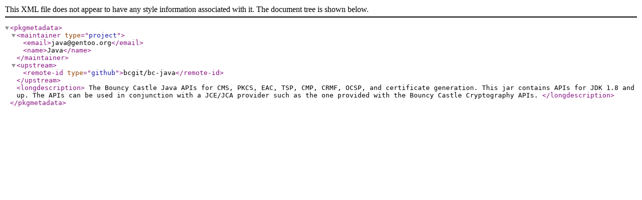

--- FILE ---
content_type: application/xml
request_url: http://nou.nc.packages.macports.org/gentoo-portage/dev-java/bcpkix/metadata.xml
body_size: 399
content:
<?xml version="1.0" encoding="UTF-8"?>
<!DOCTYPE pkgmetadata SYSTEM "https://www.gentoo.org/dtd/metadata.dtd">
<pkgmetadata>
	<maintainer type="project">
		<email>java@gentoo.org</email>
		<name>Java</name>
	</maintainer>
	<upstream>
		<remote-id type="github">bcgit/bc-java</remote-id>
	</upstream>
	<longdescription>
		The Bouncy Castle Java APIs for CMS, PKCS, EAC, TSP, CMP, CRMF, OCSP, and certificate generation. This jar contains APIs for JDK 1.8 and up. The APIs can be used in conjunction with a JCE/JCA provider such as the one provided with the Bouncy Castle Cryptography APIs.
	</longdescription>
</pkgmetadata>
